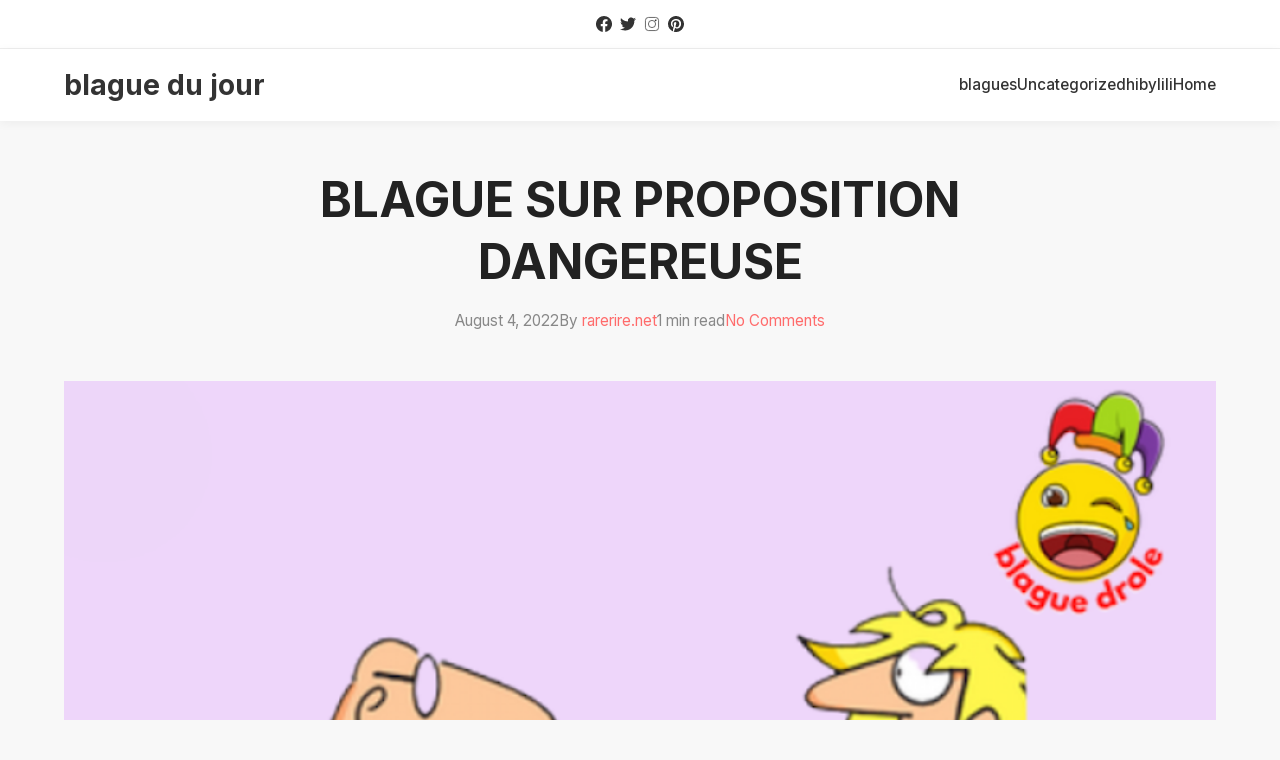

--- FILE ---
content_type: text/css
request_url: https://rarerire.net/wp-content/themes/theme5-claude-remove-single-post-box-019K3nv2nLjsW4BwSW5GGPVg/style.min.css
body_size: 4436
content:
*{margin:0;padding:0;box-sizing:border-box}html{font-size:16px;-webkit-font-smoothing:antialiased;-moz-osx-font-smoothing:grayscale}body{font-family:'Inter',-apple-system,BlinkMacSystemFont,'Segoe UI',Roboto,Oxygen,Ubuntu,Cantarell,sans-serif;font-size:1rem;line-height:1.6;color:#333;background-color:#f8f8f8}img{max-width:100%;height:auto;display:block}a{color:#ff6b6b;text-decoration:none;transition:all 0.3s ease}a:hover{color:#ff5252}h1,h2,h3,h4,h5,h6{font-family:'Inter',-apple-system,BlinkMacSystemFont,'Segoe UI',sans-serif;font-weight:700;line-height:1.3;margin-bottom:1rem;color:#222}h1{font-size:2.5rem}h2{font-size:2rem}h3{font-size:1.75rem}h4{font-size:1.5rem}h5{font-size:1.25rem}h6{font-size:1rem}p{margin-bottom:1.5rem}ul,ol{margin:0 0 1.5rem 1.5rem}.container{max-width:1200px;margin:0 auto;padding:0 1.5rem}.container.wide{max-width:1400px}.screen-reader-text{border:0;clip:rect(1px,1px,1px,1px);clip-path:inset(50%);height:1px;margin:-1px;overflow:hidden;padding:0;position:absolute !important;width:1px;word-wrap:normal !important}.screen-reader-text:focus{background-color:#f1f1f1;border-radius:3px;box-shadow:0 0 2px 2px rgba(0,0,0,0.6);clip:auto !important;clip-path:none;color:#21759b;display:block;font-size:0.875rem;font-weight:700;height:auto;left:5px;line-height:normal;padding:15px 23px 14px;text-decoration:none;top:5px;width:auto;z-index:100000}.top-bar{width:100%;padding:0.75rem 1.5rem;background-color:#ffffff;border-bottom:1px solid #f0f0f0;position:relative;z-index:999}.top-bar-container{max-width:1200px;margin:0 auto;display:flex;align-items:center;justify-content:space-between}.top-bar-menu{flex:0 1 auto}.top-bar-menu ul{list-style:none;margin:0;padding:0;display:flex;gap:1.5rem;flex-wrap:wrap}.top-bar-menu li{margin:0;padding:0}.top-bar-menu a{display:block;text-decoration:none;font-size:0.95rem;font-weight:500;transition:color 0.3s ease;padding:0.25rem 0;border-bottom:2px solid transparent}.top-bar-menu a:hover{border-bottom-color:#ff6b6b}.social-icons-center{flex:1;display:flex;justify-content:center;align-items:center;gap:0.6rem}.social-icon-link{display:inline-flex;align-items:center;justify-content:center;width:24px;height:24px;border-radius:50%;background-color:transparent;transition:all 0.3s cubic-bezier(0.4,0,0.2,1);text-decoration:none;color:inherit;flex-shrink:0;border:1px solid transparent}.social-icon-link:hover{transform:translateY(-2px);background-color:rgba(0,0,0,0.05)}.social-icon-link svg{width:16px;height:16px;display:block}.social-icon-link.facebook:hover{color:#1877f2;border-color:#1877f2}.social-icon-link.twitter:hover{color:#1da1f2;border-color:#1da1f2}.social-icon-link.instagram:hover{color:#e4405f;border-color:#e4405f}.social-icon-link.pinterest:hover{color:#e60023;border-color:#e60023}.social-icon-link.youtube:hover{color:#ff0000;border-color:#ff0000}.social-icon-link.tiktok:hover{color:#000;border-color:#000}.top-bar-spacer{flex:0 1 auto}@media (max-width:768px){.top-bar{padding:0.6rem 1rem}.top-bar-container{gap:1rem}.top-bar-menu ul{gap:1rem}.top-bar-menu a{font-size:0.9rem}.social-icons-center{gap:0.5rem}.social-icon-link{width:22px;height:22px}.social-icon-link svg{width:15px;height:15px}}@media (max-width:480px){.top-bar{padding:0.5rem 0.75rem}.top-bar-container{flex-wrap:wrap;justify-content:center;gap:0.75rem}.top-bar-menu{width:100%;order:2}.top-bar-menu ul{width:100%;justify-content:center;gap:0.8rem}.top-bar-menu a{font-size:0.85rem}.social-icons-center{order:1;gap:0.4rem;width:100%;justify-content:center}.social-icon-link{width:20px;height:20px}.social-icon-link svg{width:14px;height:14px}.top-bar-spacer{display:none}}.site-header{background:#fff;box-shadow:0 2px 10px rgba(0,0,0,0.05);position:sticky;top:0;z-index:1000;transition:all 0.3s ease}.site-header.scrolled{box-shadow:0 2px 15px rgba(0,0,0,0.1)}.header-container{display:flex;justify-content:space-between;align-items:center;padding:1rem 1.5rem;max-width:1200px;margin:0 auto}.site-branding{display:flex;align-items:center;gap:1rem}.custom-logo-link{display:block;line-height:0}.custom-logo{max-height:60px;width:auto}.site-title{font-size:1.75rem;margin:0;font-weight:700}.site-title a{color:#222;text-decoration:none}.site-title a:hover{color:#ff6b6b}.site-description{display:none}.main-navigation{display:flex;align-items:center;gap:2rem}.main-navigation ul{list-style:none;margin:0;padding:0;display:flex;gap:2rem}.main-navigation li{position:relative}.main-navigation a{color:#333;font-weight:500;font-size:0.95rem;padding:0.5rem 0;display:block;transition:color 0.3s ease}.main-navigation a:hover{color:#ff6b6b}.main-navigation .sub-menu{position:absolute;top:100%;left:0;background:#fff;box-shadow:0 4px 20px rgba(0,0,0,0.1);border-radius:8px;min-width:200px;padding:0.5rem 0;display:none;flex-direction:column;gap:0;margin-top:0.5rem}.main-navigation li:hover>.sub-menu{display:flex}.main-navigation .sub-menu li{width:100%}.main-navigation .sub-menu a{padding:0.75rem 1.25rem;color:#555}.main-navigation .sub-menu a:hover{background:#f8f8f8;color:#ff6b6b}.main-navigation .sub-menu .sub-menu{left:100%;top:0;margin-left:0.5rem;margin-top:0}.mobile-menu-toggle{display:none;background:transparent;border:none;cursor:pointer;padding:0.5rem;z-index:1001}.mobile-menu-toggle .hamburger{width:28px;height:20px;position:relative;display:flex;flex-direction:column;justify-content:space-between}.mobile-menu-toggle .hamburger span{display:block;width:100%;height:3px;background:#333;border-radius:2px;transition:all 0.3s ease}.mobile-menu-toggle.active .hamburger span:nth-child(1){transform:rotate(45deg) translate(6px,6px)}.mobile-menu-toggle.active .hamburger span:nth-child(2){opacity:0}.mobile-menu-toggle.active .hamburger span:nth-child(3){transform:rotate(-45deg) translate(7px,-7px)}.header-search{display:flex;align-items:center}.header-search-toggle{background:transparent;border:none;cursor:pointer;padding:0.5rem;font-size:1.25rem;color:#333;transition:color 0.3s ease}.header-search-toggle:hover{color:#ff6b6b}.header-search-form{display:none;position:absolute;top:100%;right:0;background:#fff;box-shadow:0 4px 20px rgba(0,0,0,0.1);border-radius:8px;padding:1rem;margin-top:0.5rem;min-width:300px}.header-search-form.active{display:block}.header-search-form input[type="search"]{width:100%;padding:0.75rem 1rem;border:2px solid #eee;border-radius:25px;font-size:0.95rem}.header-search-form button{display:none}.hero-section{position:relative;width:100%;display:flex;align-items:center;justify-content:center;background:#fff;padding:2rem 0;text-align:center;margin:0;border-bottom:1px solid #eee}.hero-content{max-width:700px;width:100%;padding:0 1.5rem;margin:0 auto}.hero-search{margin:0}.hero-search-form{display:flex;max-width:600px;margin:0 auto;background:#fff;border:2px solid #e0e0e0;border-radius:50px;overflow:hidden;transition:all 0.3s ease}.hero-search-form:focus-within{border-color:#ff6b6b;box-shadow:0 0 0 3px rgba(255,107,107,0.1)}.hero-search-form input[type="search"]{flex:1;padding:1rem 1.5rem;border:none;font-size:1rem;outline:none;background:transparent;color:#333}.hero-search-form input[type="search"]::placeholder{color:#999}.hero-search-form button{background:#ff6b6b;color:#ffffff;border:none;padding:1rem 2rem;font-size:1rem;font-weight:600;cursor:pointer;transition:all 0.3s ease;white-space:nowrap}.hero-search-form button:hover{background:#ff5252}.content-section{padding:4rem 0}.section-header{text-align:center;margin-bottom:3rem}.section-title{font-size:2.5rem;margin-bottom:0.5rem}.section-subtitle{font-size:1.125rem;color:#666;font-family:'Inter',sans-serif;font-weight:400}.recipes-grid{display:grid;grid-template-columns:1fr;gap:2rem;margin-bottom:3rem}.recipe-card{background:#fff;border-radius:12px;overflow:hidden;box-shadow:0 4px 15px rgba(0,0,0,0.08);transition:all 0.3s ease;display:flex;flex-direction:column}.recipe-card:hover{transform:translateY(-5px);box-shadow:0 8px 25px rgba(0,0,0,0.12)}.recipe-card-image{position:relative;padding-top:66.67%;overflow:hidden;background:#f0f0f0}.recipe-card-image img{position:absolute;top:0;left:0;width:100%;height:100%;object-fit:cover;transition:transform 0.3s ease}.recipe-card:hover .recipe-card-image img{transform:scale(1.05)}.recipe-category-badge{position:absolute;top:1rem;left:1rem;background:#ff6b6b;color:#fff;padding:0.5rem 1rem;border-radius:25px;font-size:0.8rem;font-weight:700;text-transform:uppercase;letter-spacing:0.5px;z-index:10;box-shadow:0 2px 8px rgba(0,0,0,0.2);transition:all 0.3s ease}.recipe-category-badge:hover{transform:translateY(-2px);box-shadow:0 4px 12px rgba(0,0,0,0.25)}.recipe-card-content{padding:1.5rem;flex:1;display:flex;flex-direction:column}.recipe-card-title{font-size:1.5rem;margin-bottom:0.75rem;line-height:1.3}.recipe-card-title a{color:#222}.recipe-card-title a:hover{color:#ff6b6b}.recipe-meta{display:flex;gap:1rem;font-size:0.875rem;color:#888;margin-bottom:1rem}.recipe-meta span{display:flex;align-items:center;gap:0.375rem}.recipe-excerpt{color:#666;margin-bottom:1.25rem;line-height:1.6;flex:1}.recipe-link{color:#ff6b6b;font-weight:600;font-size:0.95rem;display:inline-flex;align-items:center;gap:0.5rem;align-self:flex-start}.recipe-link:hover{gap:0.75rem}.editors-pick-layout{display:grid;grid-template-columns:1fr;gap:2rem;margin-top:2rem}@media (min-width:992px){.editors-pick-layout{grid-template-columns:1fr 350px;gap:3rem}}.editors-pick-main{min-width:0}.editors-pick-sidebar{position:relative}.editors-pick-card{background:#fff;border-radius:12px;overflow:hidden;box-shadow:0 4px 15px rgba(0,0,0,0.08);transition:all 0.3s ease}.editors-pick-card:hover{box-shadow:0 8px 25px rgba(0,0,0,0.15)}.editors-pick-image{position:relative;width:100%;padding-top:56.25%;overflow:hidden;background:#f0f0f0}.editors-pick-image img{position:absolute;top:0;left:0;width:100%;height:100%;object-fit:cover;transition:transform 0.3s ease}.editors-pick-card:hover .editors-pick-image img{transform:scale(1.05)}.editors-pick-badge{position:absolute;top:1.5rem;left:1.5rem;background:#ff6b6b;color:#fff;padding:0.625rem 1.25rem;border-radius:25px;font-size:0.875rem;font-weight:700;text-transform:uppercase;letter-spacing:0.5px;z-index:10;box-shadow:0 4px 12px rgba(255,107,107,0.4)}.editors-pick-content{padding:2rem}.editors-pick-title{font-size:1.75rem;font-weight:700;line-height:1.3;margin-bottom:1rem}.editors-pick-title a{color:#222;transition:color 0.3s ease}.editors-pick-title a:hover{color:#ff6b6b}.editors-pick-meta{display:flex;align-items:center;gap:0.5rem;font-size:0.875rem;color:#666;margin-bottom:1.25rem}.meta-separator{color:#ddd}.editors-pick-excerpt{font-size:1rem;line-height:1.7;color:#555;margin-bottom:1.5rem}.editors-pick-button{display:inline-flex;align-items:center;gap:0.5rem;background:#ff6b6b;color:#fff;padding:0.875rem 2rem;border-radius:8px;font-weight:600;font-size:0.95rem;transition:all 0.3s ease;box-shadow:0 4px 12px rgba(255,107,107,0.3)}.editors-pick-button:hover{background:#ff5252;transform:translateY(-2px);box-shadow:0 6px 16px rgba(255,107,107,0.4);gap:0.75rem}@media (max-width:768px){.editors-pick-title{font-size:1.5rem}.editors-pick-content{padding:1.5rem}.editors-pick-image{padding-top:66.67%}}.about-author-card{background:#fff;border-radius:12px;padding:2rem;box-shadow:0 4px 15px rgba(0,0,0,0.08);position:sticky;top:2rem;display:flex;flex-direction:column;gap:1.5rem}.about-author-card .author-image{width:100%;aspect-ratio:1 / 1;border-radius:50%;overflow:hidden;box-shadow:0 4px 12px rgba(0,0,0,0.1)}.about-author-card .author-image img{width:100%;height:100%;object-fit:cover}.about-author-card .author-info{display:flex;flex-direction:column;gap:0.75rem;text-align:center}.about-author-card .author-name{font-size:1.5rem;font-weight:700;color:#222;margin:0;line-height:1.3}.about-author-card .author-title{font-size:0.95rem;font-weight:600;color:#ff6b6b;text-transform:uppercase;letter-spacing:0.5px;margin:0}.about-author-card .author-description{font-size:0.95rem;line-height:1.6;color:#666;margin:0}.about-author-card .author-button{display:inline-block;background:#ff6b6b;color:#fff;padding:0.875rem 2rem;border-radius:8px;font-weight:600;text-align:center;transition:all 0.3s ease;box-shadow:0 4px 12px rgba(255,107,107,0.3)}.about-author-card .author-button:hover{background:#ff5252;transform:translateY(-2px);box-shadow:0 6px 16px rgba(255,107,107,0.4)}@media (max-width:991px){.about-author-card{position:relative;top:0}.about-author-card .author-image{max-width:200px;margin:0 auto}}.categories-grid{display:grid;grid-template-columns:1fr;gap:1.5rem}.category-card{background:#fff;border-radius:12px;padding:2rem;text-align:center;box-shadow:0 4px 15px rgba(0,0,0,0.08);transition:all 0.3s ease;cursor:pointer}.category-card:hover{transform:translateY(-5px);box-shadow:0 8px 25px rgba(0,0,0,0.12)}.category-icon{font-size:3rem;margin-bottom:1rem;display:block}.category-name{font-size:1.25rem;font-weight:600;margin-bottom:0.5rem;color:#222}.category-card a{color:inherit}.category-count{font-size:0.875rem;color:#888}.pagination{display:flex;justify-content:center;gap:0.5rem;margin-top:3rem;flex-wrap:wrap}.pagination a,.pagination span{display:inline-block;padding:0.75rem 1.25rem;background:#fff;border-radius:8px;color:#333;font-weight:500;box-shadow:0 2px 8px rgba(0,0,0,0.06);transition:all 0.3s ease}.pagination a:hover,.pagination .current{background:#ff6b6b;color:#fff}.pagination .current{cursor:default}.content-area-wrapper{display:grid;grid-template-columns:1fr;gap:3rem;padding:3rem 0}.content-area-wrapper.has-sidebar{grid-template-columns:1fr}.sidebar{background:transparent}.widget{background:#fff;border-radius:12px;padding:2rem;margin-bottom:2rem;box-shadow:0 4px 15px rgba(0,0,0,0.08)}.widget-title{font-size:1.25rem;margin-bottom:1.5rem;padding-bottom:0.75rem;border-bottom:2px solid #f0f0f0}.widget ul{list-style:none;margin:0}.widget ul li{padding:0.5rem 0;border-bottom:1px solid #f0f0f0}.widget ul li:last-child{border-bottom:none}.widget ul li a{color:#555;display:flex;justify-content:space-between;align-items:center}.widget ul li a:hover{color:#ff6b6b}.single-recipe-header{text-align:center;max-width:800px;margin:0 auto 3rem;padding-top:3rem}.single-recipe-title{font-size:3rem;margin-bottom:1rem}.single-recipe-meta{display:flex;justify-content:center;gap:2rem;font-size:0.95rem;color:#888;flex-wrap:wrap}.single-recipe-image{margin:0 auto 3rem;max-width:100%;width:100%;border-radius:0;overflow:hidden;box-shadow:none}.single-recipe-image img{width:100%;height:auto;display:block}.single-recipe-content{max-width:960px;margin:0 auto 3rem;background:#fff;padding:3rem;border-radius:12px;box-shadow:0 4px 15px rgba(0,0,0,0.08)}.single-recipe-content h2,.single-recipe-content h3,.single-recipe-content h4{margin-top:2rem}.single-recipe-content ul,.single-recipe-content ol{margin-left:2rem}.post-navigation{max-width:900px;margin:3rem auto;display:flex;justify-content:space-between;gap:2rem;padding:0 1rem}.post-navigation a{flex:1;background:#fff;padding:1.5rem;border-radius:12px;box-shadow:0 4px 15px rgba(0,0,0,0.08);transition:all 0.3s ease;text-decoration:none;display:flex;flex-direction:column;align-items:flex-start;gap:0.75rem}.post-navigation a:hover{transform:translateY(-3px);box-shadow:0 6px 20px rgba(0,0,0,0.12);background:#fafafa}.nav-arrow{font-size:1.75rem;font-weight:bold;color:#ff6b6b;line-height:1}.nav-subtitle{font-size:0.875rem;font-weight:700;text-transform:uppercase;letter-spacing:0.5px;color:#666}.nav-title{font-size:1.25rem;font-weight:700;color:#222;line-height:1.4}.post-navigation a:hover .nav-title{color:#ff6b6b}@media (max-width:768px){.post-navigation{gap:1rem}.post-navigation a{padding:1rem}.nav-arrow{font-size:1.5rem}.nav-title{font-size:1rem}}@media (max-width:480px){.post-navigation{flex-direction:column;gap:1.5rem;margin:2rem auto}.post-navigation a{padding:1rem}.nav-arrow{font-size:1.25rem}.nav-subtitle{font-size:0.75rem}.nav-title{font-size:0.95rem}}.related-recipes{max-width:1200px;margin:4rem auto}.related-recipes .recipes-grid{grid-template-columns:1fr}.archive-header{text-align:center;padding:3rem 0;background:#fff;margin-bottom:3rem;border-radius:12px}.archive-title{font-size:2.5rem;margin-bottom:0.5rem}.archive-description{font-size:1.125rem;color:#666;max-width:600px;margin:0 auto}.search-form{max-width:600px;margin:2rem auto}.search-form label{display:flex;background:#fff;border-radius:50px;overflow:hidden;box-shadow:0 4px 15px rgba(0,0,0,0.08)}.search-form input[type="search"]{flex:1;padding:1rem 1.5rem;border:none;font-size:1rem;outline:none}.search-form button{background:#ff6b6b;color:#fff;border:none;padding:1rem 2rem;font-size:1rem;font-weight:600;cursor:pointer;transition:background 0.3s ease}.search-form button:hover{background:#ff5252}.error-404{text-align:center;padding:6rem 1.5rem}.error-404 h1{font-size:6rem;margin-bottom:1rem;color:#ff6b6b}.error-404 .page-title{font-size:2rem;margin-bottom:1rem}.site-footer{background:#2a2a2a;color:#ccc;padding:3rem 0 1.5rem;margin-top:4rem}.footer-widgets{display:grid;grid-template-columns:1fr;gap:2rem;margin-bottom:3rem}.footer-widget-area{padding:0}.footer-widget-area .widget{background:transparent;box-shadow:none;padding:0}.footer-widget-area .widget-title{color:#fff;border-bottom-color:#444}.footer-widget-area .widget ul li a{color:#ccc}.footer-widget-area .widget ul li a:hover{color:#ff6b6b}.footer-widget-area .widget ul li{border-bottom-color:#444}.site-info{text-align:center;padding-top:2rem;border-top:1px solid #444;font-size:0.875rem}.site-info a{color:#ccc}.site-info a:hover{color:#ff6b6b}.comments-area{max-width:960px;margin:3rem auto;background:#fff;padding:3rem;border-radius:12px;box-shadow:0 4px 15px rgba(0,0,0,0.08);overflow:hidden;word-wrap:break-word}.comments-area *{max-width:100%;box-sizing:border-box}.comment-list{list-style:none;margin:0}.comment{margin-bottom:2rem;padding-bottom:2rem;border-bottom:1px solid #eee}.comment-author img{border-radius:50%}.comment-respond{margin-top:3rem}.comment-form{display:flex;flex-direction:column}.comment-form-group{margin-bottom:1.5rem;display:flex;flex-direction:column}.comment-form input[type="text"],.comment-form textarea{padding:0.75rem;border:1px solid #ddd;border-radius:6px;font-family:inherit;font-size:1rem;line-height:1.5;color:#222;background:#fff;transition:border-color 0.3s ease,box-shadow 0.3s ease;width:100%;box-sizing:border-box}.comment-form input[type="text"]::placeholder,.comment-form textarea::placeholder{color:#999}.comment-form input[type="text"]:focus,.comment-form textarea:focus{outline:none;border-color:#ff6b6b;box-shadow:0 0 0 3px rgba(255,107,107,0.1)}.comment-form textarea{min-height:120px;resize:vertical;margin-bottom:1.5rem}.submit-comment{background:#ff6b6b;color:#fff;padding:0.75rem 1.5rem;border:none;border-radius:6px;font-size:1rem;font-weight:600;cursor:pointer;transition:all 0.3s ease;width:auto;align-self:flex-start}.submit-comment:hover{background:#ff5252;transform:translateY(-2px);box-shadow:0 4px 12px rgba(255,107,107,0.3)}.submit-comment:active{transform:translateY(0)}@media (max-width:480px){.hero-title{font-size:2rem}.hero-subtitle{font-size:1rem}.hero-search{width:100%;padding:0 0.5rem}.hero-search-form{border-radius:25px;width:100%;max-width:100%}.hero-search-form input[type="search"]{padding:0.875rem 1rem;font-size:0.875rem}.hero-search-form button{padding:0.875rem 1.25rem;font-size:0.875rem}.section-title{font-size:1.75rem}.single-recipe-title{font-size:2rem}.single-recipe-content{padding:1.5rem}.comments-area{padding:1.5rem;margin:2rem auto;border-radius:8px;max-width:100%}.comment{margin-bottom:1.5rem;padding-bottom:1.5rem}.comments-title{font-size:1.25rem}.comment-form input[type="text"],.comment-form textarea{font-size:16px;padding:0.65rem}.comment-form textarea{min-height:100px}.comment-form-group{margin-bottom:1.25rem}.submit-comment{padding:0.65rem 1.25rem;font-size:0.95rem}.hero-content{width:100%;padding:0 0.5rem}}@media (max-width:768px){.comments-area{padding:2rem;margin:2.5rem auto}.comment{margin-bottom:1.75rem;padding-bottom:1.75rem}.comments-title{font-size:1.4rem}.comment-form input[type="text"],.comment-form textarea{font-size:16px;padding:0.7rem}.comment-form textarea{min-height:110px}.comment-form-group{margin-bottom:1.35rem}.submit-comment{padding:0.7rem 1.35rem;font-size:0.98rem}}@media (max-width:360px){.comments-area{padding:1rem;margin:1.5rem auto;border-radius:6px}.comment{margin-bottom:1.25rem;padding-bottom:1.25rem}.comments-title{font-size:1.1rem}.comment-form input[type="text"],.comment-form textarea{font-size:16px;padding:0.6rem}.comment-form textarea{min-height:90px}.comment-form-group{margin-bottom:1rem}.submit-comment{padding:0.6rem 1.1rem;font-size:0.9rem}}@media (max-width:767px){.hero-search-form{width:100%;max-width:100%}.hero-content{padding:0 1rem}}@media (min-width:768px){.recipes-grid{grid-template-columns:repeat(2,1fr)}.categories-grid{grid-template-columns:repeat(2,1fr)}.content-area-wrapper.has-sidebar{grid-template-columns:1fr 350px}.content-area-wrapper.has-sidebar.sidebar-left{grid-template-columns:350px 1fr}.content-area-wrapper.has-sidebar.sidebar-left .sidebar{order:-1}.footer-widgets{grid-template-columns:repeat(3,1fr)}.related-recipes .recipes-grid{grid-template-columns:repeat(3,1fr)}}@media (min-width:1024px){.recipes-grid{grid-template-columns:repeat(3,1fr)}.categories-grid{grid-template-columns:repeat(4,1fr)}.hero-title{font-size:4rem}}@media (max-width:767px){.mobile-menu-toggle{display:block}.main-navigation{position:fixed;top:0;right:-100%;width:80%;max-width:350px;height:100vh;background:#fff;box-shadow:-5px 0 20px rgba(0,0,0,0.1);padding:5rem 2rem 2rem;overflow-y:auto;transition:right 0.3s ease;flex-direction:column;gap:0}.main-navigation.active{right:0}.main-navigation ul{flex-direction:column;gap:0;width:100%}.main-navigation li{width:100%;border-bottom:1px solid #eee}.main-navigation a{padding:1rem 0;display:flex;justify-content:space-between;align-items:center}.main-navigation .sub-menu{position:static;box-shadow:none;border-radius:0;background:#f8f8f8;margin:0;padding:0;max-height:0;overflow:hidden;transition:max-height 0.3s ease}.main-navigation li.menu-item-has-children>a::after{content:'\25BC';font-size:0.7rem;transition:transform 0.3s ease}.main-navigation li.menu-item-has-children.active>a::after{transform:rotate(180deg)}.main-navigation li.menu-item-has-children.active>.sub-menu{max-height:1000px;display:block}.main-navigation .sub-menu a{padding:0.75rem 1rem}.main-navigation .sub-menu .sub-menu{margin-left:1rem}body.mobile-menu-open::before{content:'';position:fixed;top:0;left:0;right:0;bottom:0;background:rgba(0,0,0,0.5);z-index:999}body.mobile-menu-open{overflow:hidden}.header-search-form{min-width:250px;right:1rem}}.alignleft{float:left;margin:0.5rem 1.5rem 1rem 0}.alignright{float:right;margin:0.5rem 0 1rem 1.5rem}.aligncenter{display:block;margin-left:auto;margin-right:auto;margin-bottom:1rem}.wp-caption{max-width:100%}.wp-caption-text{font-size:0.875rem;color:#888;text-align:center;padding:0.5rem}.sticky{}.bypostauthor{}.gallery{margin-bottom:1.5rem}.gallery-item{display:inline-block;text-align:center;vertical-align:top;width:100%;padding:0.5rem}.gallery-columns-2 .gallery-item{max-width:50%}.gallery-columns-3 .gallery-item{max-width:33.33%}.post-navigation-section{max-width:1000px;margin:2.5rem auto;padding:0 1rem;display:grid;grid-template-columns:1fr 1fr;gap:1.5rem}.nav-button{display:block;padding:1rem 1.25rem;background:#fff;border:1px solid #e0e0e0;border-radius:8px;text-decoration:none;color:#222;transition:all 0.3s ease;position:relative}.nav-button:hover{border-color:#ff6b6b;box-shadow:0 6px 16px rgba(255,107,107,0.12);transform:translateY(-2px)}.nav-content{display:flex;flex-direction:column;gap:0.4rem}.nav-label{display:block;font-size:0.75rem;font-weight:600;color:#ff6b6b;text-transform:uppercase;letter-spacing:0.5px}.nav-post-title{margin:0;font-size:1rem;font-weight:600;color:#222;line-height:1.25;transition:color 0.3s ease}.nav-button:hover .nav-post-title{color:#ff6b6b}@media (min-width:1200px){.post-navigation-section{gap:2rem}.nav-button{padding:1.25rem 1.5rem}.nav-post-title{font-size:1.1rem}.nav-label{font-size:0.8rem;letter-spacing:0.6px}}@media (max-width:1199px){.post-navigation-section{gap:1.5rem;margin:2.5rem auto}.nav-button{padding:1rem 1.25rem}.nav-post-title{font-size:1rem}}@media (max-width:768px){.post-navigation-section{grid-template-columns:1fr;gap:1rem;margin:2rem auto;padding:0 0.75rem}.nav-button{padding:0.9rem 1.15rem}.nav-label{font-size:0.7rem;letter-spacing:0.4px}.nav-post-title{font-size:0.95rem}}@media (max-width:640px){.post-navigation-section{gap:0.9rem;margin:1.75rem auto;padding:0 0.75rem}.nav-button{padding:0.85rem 1rem}.nav-label{font-size:0.68rem;letter-spacing:0.3px}.nav-post-title{font-size:0.9rem}.nav-button:hover{transform:translateY(-1px);box-shadow:0 4px 12px rgba(255,107,107,0.1)}}@media (max-width:540px){.post-navigation-section{gap:0.8rem;margin:1.5rem auto;padding:0 0.65rem}.nav-button{padding:0.8rem 0.95rem}.nav-label{font-size:0.65rem;letter-spacing:0.25px}.nav-post-title{font-size:0.85rem}.nav-content{gap:0.35rem}}@media (max-width:420px){.post-navigation-section{gap:0.7rem;margin:1.25rem auto;padding:0 0.5rem}.nav-button{padding:0.75rem 0.9rem}.nav-label{font-size:0.63rem;letter-spacing:0.2px}.nav-post-title{font-size:0.8rem}.nav-content{gap:0.3rem}}@media (max-width:360px){.post-navigation-section{gap:0.6rem;margin:1rem auto;padding:0 0.4rem}.nav-button{padding:0.7rem 0.85rem}.nav-label{font-size:0.6rem;letter-spacing:0.15px}.nav-post-title{font-size:0.75rem;line-height:1.2}.nav-content{gap:0.25rem}}@media (prefers-reduced-motion:reduce){.nav-button{transition:none}.nav-post-title{transition:none}}@media (prefers-color-scheme:dark){.nav-button{background:#1a1a1a;border-color:#2a2a2a;color:#e5e5e5}.nav-button:hover{border-color:#ff8a7a;box-shadow:0 6px 16px rgba(255,107,107,0.2);background:#222}.nav-post-title{color:#e5e5e5}.nav-button:hover .nav-post-title{color:#ff8a7a}.nav-label{color:#ff8a7a}}.gallery-columns-4 .gallery-item{max-width:25%}

--- FILE ---
content_type: text/javascript
request_url: https://rarerire.net/wp-content/themes/theme5-claude-remove-single-post-box-019K3nv2nLjsW4BwSW5GGPVg/js/navigation.js
body_size: 1382
content:
/**
 * Navigation JavaScript
 *
 * Handles mobile menu toggle, submenu functionality, and header search
 * Optimized to prevent forced layout reflows
 */

(function() {
    'use strict';

    // Wait for DOM to be ready
    document.addEventListener('DOMContentLoaded', function() {

        // ========================================
        // MEDIA QUERY HELPERS (prevents layout reflows)
        // ========================================

        const mobileMediaQuery = window.matchMedia('(max-width: 767px)');
        const desktopMediaQuery = window.matchMedia('(min-width: 768px)');

        // ========================================
        // MOBILE MENU TOGGLE
        // ========================================

        const mobileMenuToggle = document.querySelector('.mobile-menu-toggle');
        const mainNavigation = document.querySelector('.main-navigation');
        const body = document.body;

        if (mobileMenuToggle && mainNavigation) {
            // Toggle mobile menu
            mobileMenuToggle.addEventListener('click', function(e) {
                e.preventDefault();
                e.stopPropagation();

                const isExpanded = this.getAttribute('aria-expanded') === 'true';

                // Toggle aria-expanded
                this.setAttribute('aria-expanded', !isExpanded);

                // Toggle active class
                this.classList.toggle('active');
                mainNavigation.classList.toggle('active');

                // Toggle body class to prevent scrolling
                body.classList.toggle('mobile-menu-open');

                // Set focus to first menu item when opening
                if (!isExpanded) {
                    const firstMenuItem = mainNavigation.querySelector('a');
                    if (firstMenuItem) {
                        setTimeout(function() {
                            firstMenuItem.focus();
                        }, 300);
                    }
                }
            });

            // Close menu when clicking outside
            document.addEventListener('click', function(e) {
                if (mainNavigation.classList.contains('active')) {
                    if (!mainNavigation.contains(e.target) && !mobileMenuToggle.contains(e.target)) {
                        closeMobileMenu();
                    }
                }
            });

            // Close menu when pressing ESC key
            document.addEventListener('keydown', function(e) {
                if (e.key === 'Escape' && mainNavigation.classList.contains('active')) {
                    closeMobileMenu();
                    mobileMenuToggle.focus();
                }
            });

            // Function to close mobile menu
            function closeMobileMenu() {
                mobileMenuToggle.classList.remove('active');
                mobileMenuToggle.setAttribute('aria-expanded', 'false');
                mainNavigation.classList.remove('active');
                body.classList.remove('mobile-menu-open');
            }
        }

        // ========================================
        // MOBILE SUBMENU TOGGLE
        // ========================================

        const menuItemsWithChildren = document.querySelectorAll('.main-navigation .menu-item-has-children');

        function initMobileSubmenus() {
            if (mobileMediaQuery.matches) {
                menuItemsWithChildren.forEach(function(menuItem) {
                    const link = menuItem.querySelector('a');
                    const submenu = menuItem.querySelector('.sub-menu');

                    if (link && submenu) {
                        // Clone the link to remove existing event listeners
                        const newLink = link.cloneNode(true);
                        link.parentNode.replaceChild(newLink, link);

                        // Add click event to toggle submenu
                        newLink.addEventListener('click', function(e) {
                            e.preventDefault();
                            e.stopPropagation();

                            // Toggle active class on parent
                            menuItem.classList.toggle('active');

                            // Toggle submenu visibility
                            if (menuItem.classList.contains('active')) {
                                submenu.style.display = 'block';
                            } else {
                                submenu.style.display = 'none';
                            }
                        });
                    }
                });
            }
        }

        // Initialize on load
        initMobileSubmenus();

        // Handle media query changes using matchMedia listener
        desktopMediaQuery.addEventListener('change', function(e) {
            if (e.matches) {
                // Switched to desktop
                if (mainNavigation && mainNavigation.classList.contains('active')) {
                    closeMobileMenu();
                }

                // Remove inline styles from submenus
                const submenus = document.querySelectorAll('.main-navigation .sub-menu');
                submenus.forEach(function(submenu) {
                    submenu.style.display = '';
                });

                // Remove active classes from menu items
                menuItemsWithChildren.forEach(function(item) {
                    item.classList.remove('active');
                });
            }
        });

        // ========================================
        // HEADER SEARCH TOGGLE
        // ========================================

        const searchToggle = document.querySelector('.header-search-toggle');
        const searchForm = document.querySelector('.header-search-form');

        if (searchToggle && searchForm) {
            // Toggle search form
            searchToggle.addEventListener('click', function(e) {
                e.preventDefault();
                e.stopPropagation();

                const isExpanded = this.getAttribute('aria-expanded') === 'true';

                // Toggle aria-expanded
                this.setAttribute('aria-expanded', !isExpanded);

                // Toggle active class
                searchForm.classList.toggle('active');

                // Focus on input when opening
                if (!isExpanded) {
                    const searchInput = searchForm.querySelector('input[type="search"]');
                    if (searchInput) {
                        setTimeout(function() {
                            searchInput.focus();
                        }, 100);
                    }
                }
            });

            // Close search form when clicking outside
            document.addEventListener('click', function(e) {
                if (searchForm.classList.contains('active')) {
                    if (!searchForm.contains(e.target) && !searchToggle.contains(e.target)) {
                        searchForm.classList.remove('active');
                        searchToggle.setAttribute('aria-expanded', 'false');
                    }
                }
            });

            // Close search form when pressing ESC key
            document.addEventListener('keydown', function(e) {
                if (e.key === 'Escape' && searchForm.classList.contains('active')) {
                    searchForm.classList.remove('active');
                    searchToggle.setAttribute('aria-expanded', 'false');
                    searchToggle.focus();
                }
            });
        }

        // ========================================
        // STICKY HEADER ON SCROLL (Optimized)
        // ========================================

        const siteHeader = document.querySelector('.site-header');
        let scrolling = false;
        let lastScrollTop = 0;

        if (siteHeader) {
            // Use passive event listener for better scroll performance
            window.addEventListener('scroll', function() {
                if (!scrolling) {
                    scrolling = true;
                    // Use requestAnimationFrame to batch DOM updates
                    requestAnimationFrame(updateHeaderOnScroll);
                }
            }, { passive: true });

            function updateHeaderOnScroll() {
                const scrollTop = window.pageYOffset || document.documentElement.scrollTop;

                // Use CSS class instead of inline styles to prevent layout reflows
                if (scrollTop > 10) {
                    siteHeader.classList.add('scrolled');
                } else {
                    siteHeader.classList.remove('scrolled');
                }

                lastScrollTop = scrollTop;
                scrolling = false;
            }
        }

        // ========================================
        // SMOOTH SCROLL FOR ANCHOR LINKS (Optimized)
        // ========================================

        const anchorLinks = document.querySelectorAll('a[href^="#"]');

        anchorLinks.forEach(function(link) {
            link.addEventListener('click', function(e) {
                const href = this.getAttribute('href');

                // Skip if it's just "#"
                if (href === '#') {
                    return;
                }

                const target = document.querySelector(href);

                if (target) {
                    e.preventDefault();

                    // Close mobile menu if open
                    if (mainNavigation && mainNavigation.classList.contains('active')) {
                        closeMobileMenu();
                    }

                    // Batch read operations first, then write
                    requestAnimationFrame(function() {
                        // Read phase
                        const headerHeight = siteHeader ? siteHeader.offsetHeight : 0;
                        const targetPosition = target.getBoundingClientRect().top + window.pageYOffset - headerHeight;

                        // Write phase
                        window.scrollTo({
                            top: targetPosition,
                            behavior: 'smooth'
                        });

                        // Update focus
                        target.focus();

                        // Update URL
                        if (history.pushState) {
                            history.pushState(null, null, href);
                        }
                    });
                }
            });
        });

    });

})();
